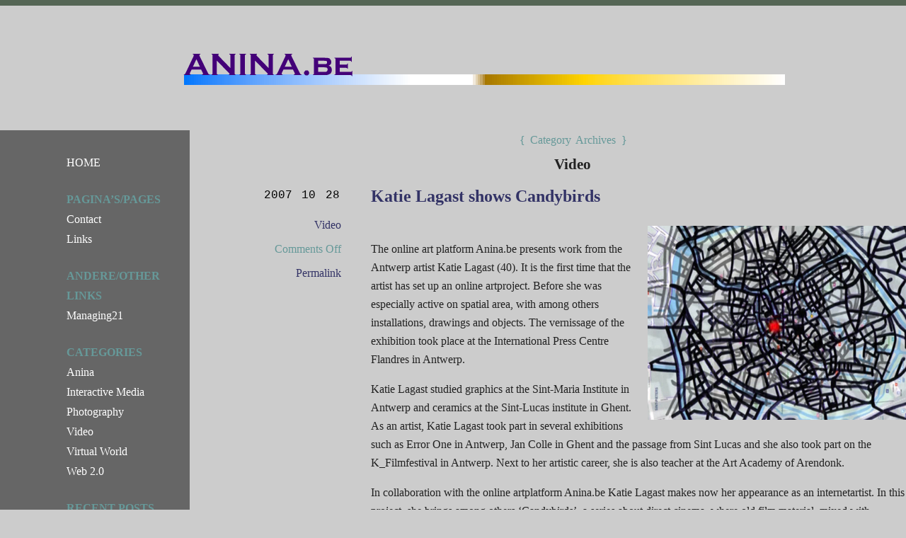

--- FILE ---
content_type: text/html; charset=UTF-8
request_url: https://newsanina.handiginhuis.be/?cat=9
body_size: 30537
content:
<!DOCTYPE html PUBLIC "-//W3C//DTD XHTML 1.0 Strict//EN" "http://www.w3.org/TR/xhtml1/DTD/xhtml1-strict.dtd">
<html xmlns="http://www.w3.org/1999/xhtml">
<head profile="http://gmpg.org/xfn/11">
	<title>   ::  Video</title>
	<meta http-equiv="content-type" content="text/html; charset=UTF-8" />
	<meta name="generator" content="WordPress 6.6.4" /><!-- LEAVE FOR STATS -->
	<meta name="description" content="" />
	<link rel="stylesheet" title="Barthelme" href="https://newsanina.handiginhuis.be/wp-content/themes/Barthelme/style.css" type="text/css" media="all" />
	<link rel="start" href="https://newsanina.handiginhuis.be/" title="" />
	<link rel="alternate" type="application/rss+xml" title=" RSS 2.0 Feed" href="https://newsanina.handiginhuis.be/?feed=rss2" />
	<link rel="alternate" type="application/rss+xml" title=" Comments RSS 2.0 Feed" href="https://newsanina.handiginhuis.be/?feed=comments-rss2" />
	<link rel="pingback" href="https://newsanina.handiginhuis.be/xmlrpc.php" />
		<link rel='archives' title='October 2008' href='https://newsanina.handiginhuis.be/?m=200810' />
	<link rel='archives' title='June 2008' href='https://newsanina.handiginhuis.be/?m=200806' />
	<link rel='archives' title='January 2008' href='https://newsanina.handiginhuis.be/?m=200801' />
	<link rel='archives' title='October 2007' href='https://newsanina.handiginhuis.be/?m=200710' />
	<link rel='archives' title='September 2007' href='https://newsanina.handiginhuis.be/?m=200709' />
	<link rel='archives' title='June 2007' href='https://newsanina.handiginhuis.be/?m=200706' />
	<link rel='archives' title='April 2007' href='https://newsanina.handiginhuis.be/?m=200704' />
	<link rel='archives' title='March 2007' href='https://newsanina.handiginhuis.be/?m=200703' />
	<link rel='archives' title='January 2007' href='https://newsanina.handiginhuis.be/?m=200701' />
	<meta name='robots' content='max-image-preview:large' />
<link rel="alternate" type="application/rss+xml" title=" &raquo; Video Category Feed" href="https://newsanina.handiginhuis.be/?feed=rss2&#038;cat=9" />
<script type="text/javascript">
/* <![CDATA[ */
window._wpemojiSettings = {"baseUrl":"https:\/\/s.w.org\/images\/core\/emoji\/15.0.3\/72x72\/","ext":".png","svgUrl":"https:\/\/s.w.org\/images\/core\/emoji\/15.0.3\/svg\/","svgExt":".svg","source":{"concatemoji":"https:\/\/newsanina.handiginhuis.be\/wp-includes\/js\/wp-emoji-release.min.js?ver=6.6.4"}};
/*! This file is auto-generated */
!function(i,n){var o,s,e;function c(e){try{var t={supportTests:e,timestamp:(new Date).valueOf()};sessionStorage.setItem(o,JSON.stringify(t))}catch(e){}}function p(e,t,n){e.clearRect(0,0,e.canvas.width,e.canvas.height),e.fillText(t,0,0);var t=new Uint32Array(e.getImageData(0,0,e.canvas.width,e.canvas.height).data),r=(e.clearRect(0,0,e.canvas.width,e.canvas.height),e.fillText(n,0,0),new Uint32Array(e.getImageData(0,0,e.canvas.width,e.canvas.height).data));return t.every(function(e,t){return e===r[t]})}function u(e,t,n){switch(t){case"flag":return n(e,"\ud83c\udff3\ufe0f\u200d\u26a7\ufe0f","\ud83c\udff3\ufe0f\u200b\u26a7\ufe0f")?!1:!n(e,"\ud83c\uddfa\ud83c\uddf3","\ud83c\uddfa\u200b\ud83c\uddf3")&&!n(e,"\ud83c\udff4\udb40\udc67\udb40\udc62\udb40\udc65\udb40\udc6e\udb40\udc67\udb40\udc7f","\ud83c\udff4\u200b\udb40\udc67\u200b\udb40\udc62\u200b\udb40\udc65\u200b\udb40\udc6e\u200b\udb40\udc67\u200b\udb40\udc7f");case"emoji":return!n(e,"\ud83d\udc26\u200d\u2b1b","\ud83d\udc26\u200b\u2b1b")}return!1}function f(e,t,n){var r="undefined"!=typeof WorkerGlobalScope&&self instanceof WorkerGlobalScope?new OffscreenCanvas(300,150):i.createElement("canvas"),a=r.getContext("2d",{willReadFrequently:!0}),o=(a.textBaseline="top",a.font="600 32px Arial",{});return e.forEach(function(e){o[e]=t(a,e,n)}),o}function t(e){var t=i.createElement("script");t.src=e,t.defer=!0,i.head.appendChild(t)}"undefined"!=typeof Promise&&(o="wpEmojiSettingsSupports",s=["flag","emoji"],n.supports={everything:!0,everythingExceptFlag:!0},e=new Promise(function(e){i.addEventListener("DOMContentLoaded",e,{once:!0})}),new Promise(function(t){var n=function(){try{var e=JSON.parse(sessionStorage.getItem(o));if("object"==typeof e&&"number"==typeof e.timestamp&&(new Date).valueOf()<e.timestamp+604800&&"object"==typeof e.supportTests)return e.supportTests}catch(e){}return null}();if(!n){if("undefined"!=typeof Worker&&"undefined"!=typeof OffscreenCanvas&&"undefined"!=typeof URL&&URL.createObjectURL&&"undefined"!=typeof Blob)try{var e="postMessage("+f.toString()+"("+[JSON.stringify(s),u.toString(),p.toString()].join(",")+"));",r=new Blob([e],{type:"text/javascript"}),a=new Worker(URL.createObjectURL(r),{name:"wpTestEmojiSupports"});return void(a.onmessage=function(e){c(n=e.data),a.terminate(),t(n)})}catch(e){}c(n=f(s,u,p))}t(n)}).then(function(e){for(var t in e)n.supports[t]=e[t],n.supports.everything=n.supports.everything&&n.supports[t],"flag"!==t&&(n.supports.everythingExceptFlag=n.supports.everythingExceptFlag&&n.supports[t]);n.supports.everythingExceptFlag=n.supports.everythingExceptFlag&&!n.supports.flag,n.DOMReady=!1,n.readyCallback=function(){n.DOMReady=!0}}).then(function(){return e}).then(function(){var e;n.supports.everything||(n.readyCallback(),(e=n.source||{}).concatemoji?t(e.concatemoji):e.wpemoji&&e.twemoji&&(t(e.twemoji),t(e.wpemoji)))}))}((window,document),window._wpemojiSettings);
/* ]]> */
</script>
<style id='wp-emoji-styles-inline-css' type='text/css'>

	img.wp-smiley, img.emoji {
		display: inline !important;
		border: none !important;
		box-shadow: none !important;
		height: 1em !important;
		width: 1em !important;
		margin: 0 0.07em !important;
		vertical-align: -0.1em !important;
		background: none !important;
		padding: 0 !important;
	}
</style>
<link rel='stylesheet' id='wp-block-library-css' href='https://newsanina.handiginhuis.be/wp-includes/css/dist/block-library/style.min.css?ver=6.6.4' type='text/css' media='all' />
<style id='classic-theme-styles-inline-css' type='text/css'>
/*! This file is auto-generated */
.wp-block-button__link{color:#fff;background-color:#32373c;border-radius:9999px;box-shadow:none;text-decoration:none;padding:calc(.667em + 2px) calc(1.333em + 2px);font-size:1.125em}.wp-block-file__button{background:#32373c;color:#fff;text-decoration:none}
</style>
<style id='global-styles-inline-css' type='text/css'>
:root{--wp--preset--aspect-ratio--square: 1;--wp--preset--aspect-ratio--4-3: 4/3;--wp--preset--aspect-ratio--3-4: 3/4;--wp--preset--aspect-ratio--3-2: 3/2;--wp--preset--aspect-ratio--2-3: 2/3;--wp--preset--aspect-ratio--16-9: 16/9;--wp--preset--aspect-ratio--9-16: 9/16;--wp--preset--color--black: #000000;--wp--preset--color--cyan-bluish-gray: #abb8c3;--wp--preset--color--white: #ffffff;--wp--preset--color--pale-pink: #f78da7;--wp--preset--color--vivid-red: #cf2e2e;--wp--preset--color--luminous-vivid-orange: #ff6900;--wp--preset--color--luminous-vivid-amber: #fcb900;--wp--preset--color--light-green-cyan: #7bdcb5;--wp--preset--color--vivid-green-cyan: #00d084;--wp--preset--color--pale-cyan-blue: #8ed1fc;--wp--preset--color--vivid-cyan-blue: #0693e3;--wp--preset--color--vivid-purple: #9b51e0;--wp--preset--gradient--vivid-cyan-blue-to-vivid-purple: linear-gradient(135deg,rgba(6,147,227,1) 0%,rgb(155,81,224) 100%);--wp--preset--gradient--light-green-cyan-to-vivid-green-cyan: linear-gradient(135deg,rgb(122,220,180) 0%,rgb(0,208,130) 100%);--wp--preset--gradient--luminous-vivid-amber-to-luminous-vivid-orange: linear-gradient(135deg,rgba(252,185,0,1) 0%,rgba(255,105,0,1) 100%);--wp--preset--gradient--luminous-vivid-orange-to-vivid-red: linear-gradient(135deg,rgba(255,105,0,1) 0%,rgb(207,46,46) 100%);--wp--preset--gradient--very-light-gray-to-cyan-bluish-gray: linear-gradient(135deg,rgb(238,238,238) 0%,rgb(169,184,195) 100%);--wp--preset--gradient--cool-to-warm-spectrum: linear-gradient(135deg,rgb(74,234,220) 0%,rgb(151,120,209) 20%,rgb(207,42,186) 40%,rgb(238,44,130) 60%,rgb(251,105,98) 80%,rgb(254,248,76) 100%);--wp--preset--gradient--blush-light-purple: linear-gradient(135deg,rgb(255,206,236) 0%,rgb(152,150,240) 100%);--wp--preset--gradient--blush-bordeaux: linear-gradient(135deg,rgb(254,205,165) 0%,rgb(254,45,45) 50%,rgb(107,0,62) 100%);--wp--preset--gradient--luminous-dusk: linear-gradient(135deg,rgb(255,203,112) 0%,rgb(199,81,192) 50%,rgb(65,88,208) 100%);--wp--preset--gradient--pale-ocean: linear-gradient(135deg,rgb(255,245,203) 0%,rgb(182,227,212) 50%,rgb(51,167,181) 100%);--wp--preset--gradient--electric-grass: linear-gradient(135deg,rgb(202,248,128) 0%,rgb(113,206,126) 100%);--wp--preset--gradient--midnight: linear-gradient(135deg,rgb(2,3,129) 0%,rgb(40,116,252) 100%);--wp--preset--font-size--small: 13px;--wp--preset--font-size--medium: 20px;--wp--preset--font-size--large: 36px;--wp--preset--font-size--x-large: 42px;--wp--preset--spacing--20: 0.44rem;--wp--preset--spacing--30: 0.67rem;--wp--preset--spacing--40: 1rem;--wp--preset--spacing--50: 1.5rem;--wp--preset--spacing--60: 2.25rem;--wp--preset--spacing--70: 3.38rem;--wp--preset--spacing--80: 5.06rem;--wp--preset--shadow--natural: 6px 6px 9px rgba(0, 0, 0, 0.2);--wp--preset--shadow--deep: 12px 12px 50px rgba(0, 0, 0, 0.4);--wp--preset--shadow--sharp: 6px 6px 0px rgba(0, 0, 0, 0.2);--wp--preset--shadow--outlined: 6px 6px 0px -3px rgba(255, 255, 255, 1), 6px 6px rgba(0, 0, 0, 1);--wp--preset--shadow--crisp: 6px 6px 0px rgba(0, 0, 0, 1);}:where(.is-layout-flex){gap: 0.5em;}:where(.is-layout-grid){gap: 0.5em;}body .is-layout-flex{display: flex;}.is-layout-flex{flex-wrap: wrap;align-items: center;}.is-layout-flex > :is(*, div){margin: 0;}body .is-layout-grid{display: grid;}.is-layout-grid > :is(*, div){margin: 0;}:where(.wp-block-columns.is-layout-flex){gap: 2em;}:where(.wp-block-columns.is-layout-grid){gap: 2em;}:where(.wp-block-post-template.is-layout-flex){gap: 1.25em;}:where(.wp-block-post-template.is-layout-grid){gap: 1.25em;}.has-black-color{color: var(--wp--preset--color--black) !important;}.has-cyan-bluish-gray-color{color: var(--wp--preset--color--cyan-bluish-gray) !important;}.has-white-color{color: var(--wp--preset--color--white) !important;}.has-pale-pink-color{color: var(--wp--preset--color--pale-pink) !important;}.has-vivid-red-color{color: var(--wp--preset--color--vivid-red) !important;}.has-luminous-vivid-orange-color{color: var(--wp--preset--color--luminous-vivid-orange) !important;}.has-luminous-vivid-amber-color{color: var(--wp--preset--color--luminous-vivid-amber) !important;}.has-light-green-cyan-color{color: var(--wp--preset--color--light-green-cyan) !important;}.has-vivid-green-cyan-color{color: var(--wp--preset--color--vivid-green-cyan) !important;}.has-pale-cyan-blue-color{color: var(--wp--preset--color--pale-cyan-blue) !important;}.has-vivid-cyan-blue-color{color: var(--wp--preset--color--vivid-cyan-blue) !important;}.has-vivid-purple-color{color: var(--wp--preset--color--vivid-purple) !important;}.has-black-background-color{background-color: var(--wp--preset--color--black) !important;}.has-cyan-bluish-gray-background-color{background-color: var(--wp--preset--color--cyan-bluish-gray) !important;}.has-white-background-color{background-color: var(--wp--preset--color--white) !important;}.has-pale-pink-background-color{background-color: var(--wp--preset--color--pale-pink) !important;}.has-vivid-red-background-color{background-color: var(--wp--preset--color--vivid-red) !important;}.has-luminous-vivid-orange-background-color{background-color: var(--wp--preset--color--luminous-vivid-orange) !important;}.has-luminous-vivid-amber-background-color{background-color: var(--wp--preset--color--luminous-vivid-amber) !important;}.has-light-green-cyan-background-color{background-color: var(--wp--preset--color--light-green-cyan) !important;}.has-vivid-green-cyan-background-color{background-color: var(--wp--preset--color--vivid-green-cyan) !important;}.has-pale-cyan-blue-background-color{background-color: var(--wp--preset--color--pale-cyan-blue) !important;}.has-vivid-cyan-blue-background-color{background-color: var(--wp--preset--color--vivid-cyan-blue) !important;}.has-vivid-purple-background-color{background-color: var(--wp--preset--color--vivid-purple) !important;}.has-black-border-color{border-color: var(--wp--preset--color--black) !important;}.has-cyan-bluish-gray-border-color{border-color: var(--wp--preset--color--cyan-bluish-gray) !important;}.has-white-border-color{border-color: var(--wp--preset--color--white) !important;}.has-pale-pink-border-color{border-color: var(--wp--preset--color--pale-pink) !important;}.has-vivid-red-border-color{border-color: var(--wp--preset--color--vivid-red) !important;}.has-luminous-vivid-orange-border-color{border-color: var(--wp--preset--color--luminous-vivid-orange) !important;}.has-luminous-vivid-amber-border-color{border-color: var(--wp--preset--color--luminous-vivid-amber) !important;}.has-light-green-cyan-border-color{border-color: var(--wp--preset--color--light-green-cyan) !important;}.has-vivid-green-cyan-border-color{border-color: var(--wp--preset--color--vivid-green-cyan) !important;}.has-pale-cyan-blue-border-color{border-color: var(--wp--preset--color--pale-cyan-blue) !important;}.has-vivid-cyan-blue-border-color{border-color: var(--wp--preset--color--vivid-cyan-blue) !important;}.has-vivid-purple-border-color{border-color: var(--wp--preset--color--vivid-purple) !important;}.has-vivid-cyan-blue-to-vivid-purple-gradient-background{background: var(--wp--preset--gradient--vivid-cyan-blue-to-vivid-purple) !important;}.has-light-green-cyan-to-vivid-green-cyan-gradient-background{background: var(--wp--preset--gradient--light-green-cyan-to-vivid-green-cyan) !important;}.has-luminous-vivid-amber-to-luminous-vivid-orange-gradient-background{background: var(--wp--preset--gradient--luminous-vivid-amber-to-luminous-vivid-orange) !important;}.has-luminous-vivid-orange-to-vivid-red-gradient-background{background: var(--wp--preset--gradient--luminous-vivid-orange-to-vivid-red) !important;}.has-very-light-gray-to-cyan-bluish-gray-gradient-background{background: var(--wp--preset--gradient--very-light-gray-to-cyan-bluish-gray) !important;}.has-cool-to-warm-spectrum-gradient-background{background: var(--wp--preset--gradient--cool-to-warm-spectrum) !important;}.has-blush-light-purple-gradient-background{background: var(--wp--preset--gradient--blush-light-purple) !important;}.has-blush-bordeaux-gradient-background{background: var(--wp--preset--gradient--blush-bordeaux) !important;}.has-luminous-dusk-gradient-background{background: var(--wp--preset--gradient--luminous-dusk) !important;}.has-pale-ocean-gradient-background{background: var(--wp--preset--gradient--pale-ocean) !important;}.has-electric-grass-gradient-background{background: var(--wp--preset--gradient--electric-grass) !important;}.has-midnight-gradient-background{background: var(--wp--preset--gradient--midnight) !important;}.has-small-font-size{font-size: var(--wp--preset--font-size--small) !important;}.has-medium-font-size{font-size: var(--wp--preset--font-size--medium) !important;}.has-large-font-size{font-size: var(--wp--preset--font-size--large) !important;}.has-x-large-font-size{font-size: var(--wp--preset--font-size--x-large) !important;}
:where(.wp-block-post-template.is-layout-flex){gap: 1.25em;}:where(.wp-block-post-template.is-layout-grid){gap: 1.25em;}
:where(.wp-block-columns.is-layout-flex){gap: 2em;}:where(.wp-block-columns.is-layout-grid){gap: 2em;}
:root :where(.wp-block-pullquote){font-size: 1.5em;line-height: 1.6;}
</style>
<link rel="https://api.w.org/" href="https://newsanina.handiginhuis.be/index.php?rest_route=/" /><link rel="alternate" title="JSON" type="application/json" href="https://newsanina.handiginhuis.be/index.php?rest_route=/wp/v2/categories/9" /><link rel="EditURI" type="application/rsd+xml" title="RSD" href="https://newsanina.handiginhuis.be/xmlrpc.php?rsd" />
<meta name="generator" content="WordPress 6.6.4" />
<style type="text/css" media="all">
/*<![CDATA[*/
/*]]>*/
</style>
</head>
<body>

<div id="wrapper">

	<div id="header" onclick="location.href='https://newsanina.handiginhuis.be/';" style="cursor:pointer;">
		<h1 id="title"><a href="https://newsanina.handiginhuis.be/" title=""></a></h1>
		<p id="description"></p>
	</div><!-- END HEADER -->
<div id="container">
	<div id="content" class="narrowcolumn">


				
		<p class="post-date-single">{ Category Archives }</p>
		<h2 class="post-title-single">Video</h2>		

				
		<div id="post-43" class="post">
			<div class="post-container">
				<div class="post-content">
					<h2 class="post-title"><a href="https://newsanina.handiginhuis.be/?p=43" title="Permalink to Katie Lagast shows Candybirds" rel="bookmark">Katie Lagast shows Candybirds</a></h2>
					<div class="post-entry">
						<p><a href='http://www.anina.handiginhuis.be/archives/67'><img src='http://newsanina.handiginhuis.be/wp-content/uploads/2008/03/beeldperskatie1.jpg' alt='beeldperskatie1.jpg' class="alignright"/></a><br />
The online art platform Anina.be presents work from the Antwerp artist Katie Lagast (40). It is the first time that the artist has set up an online artproject. Before she was especially active on spatial area, with among others installations, drawings and objects. The vernissage of the exhibition took place at the International Press Centre Flandres in Antwerp.
</p>
<p>
Katie Lagast studied graphics at the Sint-Maria Institute in Antwerp and ceramics at the Sint-Lucas institute in Ghent. As an artist, Katie Lagast took part in several exhibitions such as Error One in Antwerp, Jan Colle in Ghent and the passage from Sint Lucas and she also took part on the K_Filmfestival in Antwerp. Next to her artistic career, she is also teacher at the Art Academy of Arendonk.
</p>
<p>
In collaboration with the online artplatform Anina.be Katie Lagast makes now her appearance as an internetartist. In this project, she brings among others &#8216;Candybirds&#8217;, a series about direct cinema, where old film material, mixed with negatives from screen print and packaging foil, forms the basics. This all was put together to a new whole, without making a definite story, making it possible for the visitor to fill it in by himself.
</p>
<p>
Also the artist brings four videoanimations concerning the city. Two of the four copies were shown in one of the Silvertopblocks in Antwerp. In this video the artist starts from street maps and typical city sounds. But also in this project the visitor must participate in the imagery and fill it further in by himself.
</p>
<p>
The exhibition is shown on www.anina.be. There it is also possible to see previous projects from the artplatform.
</p>
<p>
<a href='http://www.anina.handiginhuis.be/archives/67'>Candybirds</a></p>
												<!-- <rdf:RDF xmlns:rdf="http://www.w3.org/1999/02/22-rdf-syntax-ns#"
			xmlns:dc="http://purl.org/dc/elements/1.1/"
			xmlns:trackback="http://madskills.com/public/xml/rss/module/trackback/">
		<rdf:Description rdf:about="https://newsanina.handiginhuis.be/?p=43"
    dc:identifier="https://newsanina.handiginhuis.be/?p=43"
    dc:title="Katie Lagast shows Candybirds"
    trackback:ping="https://newsanina.handiginhuis.be/wp-trackback.php?p=43" />
</rdf:RDF> -->
					</div><!-- END POST-ENTRY -->
				</div><!-- END POST-CONTENT  -->
			</div><!-- END-CONTAINER -->
			<div class="post-header">
				<h3 class="post-date">2007 10 28</h3>
				<p class="post-categories"><a href="https://newsanina.handiginhuis.be/?cat=9" rel="category">Video</a></p>
				<p class="post-comments"><span>Comments Off<span class="screen-reader-text"> on Katie Lagast shows Candybirds</span></span></p>
				<p class="post-permalink"><a href="https://newsanina.handiginhuis.be/?p=43" title="Permalink to Katie Lagast shows Candybirds" rel="permalink">Permalink</a></p>
							</div><!-- END POST-FOOTER -->
		</div><!-- END POST -->

				
		<div id="post-41" class="post">
			<div class="post-container">
				<div class="post-content">
					<h2 class="post-title"><a href="https://newsanina.handiginhuis.be/?p=41" title="Permalink to Anina present Oscarette" rel="bookmark">Anina present Oscarette</a></h2>
					<div class="post-entry">
						<p><a href='http://newsanina.handiginhuis.be/wp-content/uploads/2007/09/sclessoeurs1x.jpg' title='sclessoeurs1x.jpg'><img src='http://newsanina.handiginhuis.be/wp-content/uploads/2007/09/sclessoeurs1x.jpg' alt='sclessoeurs1x.jpg' class="alignright"/></a> The online art project presents the videoproject <a href='http://www.anina.handiginhuis.be/archives/52'>&#8216;Oscarette&#8217;</a> during the months of september and october. It shows the work of four Flemish artists who presents different styles of videos. Participants are Sophie Vanhomwegen, Sara Claes, Nel Aerts and Laure-Anne Jacobs. Oscarette is a forerunner of a larger online video festival in a virtual world that Anina has planned for next year&#8217;s spring. As usal, the vernissage of the exhibition took place  in the International Press Centre Flandres in Antwerp.
</p>
<p>
Sophie Vanhomwegen considers video as the medium in which she can express her creativity the best and where she can experiment with pictures and movements, with their colour and composition. Her videowork forms no aim in itself, but has a small hidden motive. She wants to stimulate specific emotions and ideas at peoples. Sophie Vanhomwegen does not want to propose her opinion or personal knowledge to the viewer, but offers him the freedom to make his own discoveries.
</p>
<p>
<a href='http://newsanina.handiginhuis.be/wp-content/uploads/2007/09/svhsheandher1x.jpg' title='svhsheandher1x.jpg'><img src='http://newsanina.handiginhuis.be/wp-content/uploads/2007/09/svhsheandher1x.jpg' alt='svhsheandher1x.jpg' class="alignright"/></a> Sophie Vanhomwegen studied on the Academy of Ghent and took part in exhibitions such as Kunstbende in Koksijde (2006), Transcript in Koksijde (2006), Xpo KANT in Ghent (2006), Quartier Excentrique in Ghent (2007), Making Movies in Antwerp (2007), Kunstbende in Ghent (2007) en Bastart in Houthalen-Helchteren (2007). During Oscarette she brings the video films &#8216;La Lumière&#8217;, &#8216;She and Her&#8217; and &#8216;Ma Vision sur L&#8217;Art&#8217;.
</p>
<p>
The Belgian photographer Sara Claes presents in association with Liesbeth Marit and Ine Claes a film which was made as a recording of a performance. The performance forms a search in contact, feelings, sense, love and missing. The artist favours the online art direction because the internet brings people together and in the same time creates a more distant manner of communication and viewing at each other. In a certain way, the performance acts is about the forced gathering of people.
</p>
<p>
<a href='http://newsanina.handiginhuis.be/wp-content/uploads/2007/09/nelaerts1x.jpg' title='nelaerts1x.jpg'><img src='http://newsanina.handiginhuis.be/wp-content/uploads/2007/09/nelaerts1x.jpg' alt='nelaerts1x.jpg' class="alignright"/></a>In 2003 Sara Claes successful finished her studies at the Hoge School Sint-Lukas in Brussel. In 2005 en 2006 she did a post-gradual course at the Hoger Instituut voor Schone Kunsten in Antwerp. In 2006 and 2007 she got a grant from the Flemish Community to support her works. Sara Claes participated in different exhibitions in Antwerp, Malines, Dendermonde, Sint-Truiden, Amsterdam and Herford. With Oscarette Sara Claes presents the video &#8216;Les Soeurs&#8217;.
</p>
<p>
Nel Aerts is participating in Oscarette with video-art that in a documentary stuly is zooming in at a fiction like phenomenon. Limited, symmetric cubical forms in a monumental non-space are inhabited by indefinable creatures. It creates a mutual exchange between composition and symmetric en leads to a typical human disorientated feeling. With her camera, Nel Aerts investigates this strange event, asking the question if it is possible to build a livable composition in such an anonymous living accommodation.
</p>
<p>
<a href='http://newsanina.handiginhuis.be/wp-content/uploads/2007/09/lajrainwater1x.jpg' title='lajrainwater1x.jpg'><img src='http://newsanina.handiginhuis.be/wp-content/uploads/2007/09/lajrainwater1x.jpg' alt='lajrainwater1x.jpg' class="alignright"/></a> Nel Aerts studies at the Academie of the Hoge School Ghent, where she is finishing her education bachelor new media. She already participated in different exhibitions and some works of the young artist can be found on the internet. On Oscarette, she is showing the video &#8216;Composition of Inhabitants&#8217;. The music for the video is composed bij Simon Halsberghe.
</p>
<p>
Laure-Anne Jacobs, artist and creator of the project Anina.be, is showing the video&#8217;s &#8216;Rainwater&#8217;, &#8216;Disconnection&#8217; and &#8216;Momento&#8217;. The video&#8217;s are showing details of everyday life and build with these little elements short videostories.
</p>
<p>
Anina.be wants to create an interaction between artists from different disciplines, but also an interaction between the art and the public.
</p>
<p>
<a href='http://www.anina.handiginhuis.be/archives/52'>Oscarette</a></p>
												<!-- <rdf:RDF xmlns:rdf="http://www.w3.org/1999/02/22-rdf-syntax-ns#"
			xmlns:dc="http://purl.org/dc/elements/1.1/"
			xmlns:trackback="http://madskills.com/public/xml/rss/module/trackback/">
		<rdf:Description rdf:about="https://newsanina.handiginhuis.be/?p=41"
    dc:identifier="https://newsanina.handiginhuis.be/?p=41"
    dc:title="Anina present Oscarette"
    trackback:ping="https://newsanina.handiginhuis.be/wp-trackback.php?p=41" />
</rdf:RDF> -->
					</div><!-- END POST-ENTRY -->
				</div><!-- END POST-CONTENT  -->
			</div><!-- END-CONTAINER -->
			<div class="post-header">
				<h3 class="post-date">2007 09 16</h3>
				<p class="post-categories"><a href="https://newsanina.handiginhuis.be/?cat=9" rel="category">Video</a></p>
				<p class="post-comments"><span>Comments Off<span class="screen-reader-text"> on Anina present Oscarette</span></span></p>
				<p class="post-permalink"><a href="https://newsanina.handiginhuis.be/?p=41" title="Permalink to Anina present Oscarette" rel="permalink">Permalink</a></p>
							</div><!-- END POST-FOOTER -->
		</div><!-- END POST -->


		<div class="navigation">
			<div class="alignleft"></div>
			<div class="alignright"></div>
		</div><!-- END NAVIGATION -->


	</div><!-- END CONTENT -->
</div><!-- END CONTAINER  -->

<div id="sidebar">
	<ul>
		<li 
			
		</li>
<li id="text-9" class="widget widget_text">			<div class="textwidget"><a href="http://www.anina.be">HOME</a></div>
		</li>
<li id="text-3" class="widget widget_text"><h2 class="widgettitle">Pagina&#8217;s/Pages</h2>
			<div class="textwidget"><a href="http://anina.handiginhuis.be/contact/">Contact</a>
</p><p>
<a href="http://anina.handiginhuis.be/links/">Links</a></div>
		</li>
<li id="text-2" class="widget widget_text"><h2 class="widgettitle">ANDERE/OTHER LINKS</h2>
			<div class="textwidget"><a href="http://www.managing21.be">Managing21</a></div>
		</li>
<li id="categories-1" class="widget widget_categories"><h2 class="widgettitle">Categories</h2>

			<ul>
					<li class="cat-item cat-item-1"><a href="https://newsanina.handiginhuis.be/?cat=1">Anina</a>
</li>
	<li class="cat-item cat-item-7"><a href="https://newsanina.handiginhuis.be/?cat=7">Interactive Media</a>
</li>
	<li class="cat-item cat-item-6"><a href="https://newsanina.handiginhuis.be/?cat=6">Photography</a>
</li>
	<li class="cat-item cat-item-9 current-cat"><a aria-current="page" href="https://newsanina.handiginhuis.be/?cat=9">Video</a>
</li>
	<li class="cat-item cat-item-10"><a href="https://newsanina.handiginhuis.be/?cat=10">Virtual World</a>
</li>
	<li class="cat-item cat-item-11"><a href="https://newsanina.handiginhuis.be/?cat=11">Web 2.0</a>
</li>
			</ul>

			</li>

		<li id="recent-posts-2" class="widget widget_recent_entries">
		<h2 class="widgettitle">Recent Posts</h2>

		<ul>
											<li>
					<a href="https://newsanina.handiginhuis.be/?p=36">Constantine Ferreo presents a virtual internetparcours on Anina</a>
									</li>
											<li>
					<a href="https://newsanina.handiginhuis.be/?p=33">Anina.be presents photographer Luc Peeters (IPV)</a>
									</li>
											<li>
					<a href="https://newsanina.handiginhuis.be/?p=44">Mediacafé Managing</a>
									</li>
											<li>
					<a href="https://newsanina.handiginhuis.be/?p=43">Katie Lagast shows Candybirds</a>
									</li>
											<li>
					<a href="https://newsanina.handiginhuis.be/?p=41">Anina present Oscarette</a>
									</li>
					</ul>

		</li>
<li id="archives-2" class="widget widget_archive"><h2 class="widgettitle">Archives</h2>

			<ul>
					<li><a href='https://newsanina.handiginhuis.be/?m=200810'>October 2008</a></li>
	<li><a href='https://newsanina.handiginhuis.be/?m=200806'>June 2008</a></li>
	<li><a href='https://newsanina.handiginhuis.be/?m=200801'>January 2008</a></li>
	<li><a href='https://newsanina.handiginhuis.be/?m=200710'>October 2007</a></li>
	<li><a href='https://newsanina.handiginhuis.be/?m=200709'>September 2007</a></li>
	<li><a href='https://newsanina.handiginhuis.be/?m=200706'>June 2007</a></li>
	<li><a href='https://newsanina.handiginhuis.be/?m=200704'>April 2007</a></li>
	<li><a href='https://newsanina.handiginhuis.be/?m=200703'>March 2007</a></li>
	<li><a href='https://newsanina.handiginhuis.be/?m=200701'>January 2007</a></li>
			</ul>

			</li>
<li id="search">
	<h2><label for="s">Search</label></h2>
	<form id="searchform" method="get" action="https://newsanina.handiginhuis.be/">
		<div>
			<input id="s" name="s" type="text" value="" tabindex="1" size="10" />
			<br/>
			<input id="searchsubmit" name="searchsubmit" type="submit" value="Find" tabindex="2" />
		</div>
	</form> 
</li>
	</ul>
</div>

	<div id="footer">
		<p>
			
			&copy; 2026					Powered by <a href="http://managing21.be/" title="WordPress">Managing21</a>
		
					</p>
	</div>

</div><!-- END WRAPPER -->

</body>
</html>

--- FILE ---
content_type: text/css
request_url: https://newsanina.handiginhuis.be/wp-content/themes/Barthelme/style.css
body_size: 7005
content:
/*  
THEME NAME: Barthelme
THEME URI: http://www.plaintxt.org/themes/barthelme/
DESCRIPTION: A minimalist theme where white space and margins can show culture and aestheticism. For WordPress 2.0+. Widgets-friendly.
VERSION: 1.2.2
AUTHOR: Scott Allan Wallick
AUTHOR URI: http://scottwallick.com/
*/
/*
"Barthelme" (C) 2006 Scott Allan Wallick - http://scottwallick.com/ - and distributed under the terms of the GNU General Public License v2
*/
html, body {
	margin: 0;
	padding: 0;
}
body {
	background-color: #ccc;
   border-bottom: solid 6px #565;
	border-top: solid 8px #565;
   	color: #222;
	line-height: 150%;
}
/* GLOBAL ELEMENT COMBINATIONS */
h3.post-date, p.post-date-single, h3#comment-count {
    padding:2px 2px 4px 4px;	
    word-spacing: 0.2em;
}
div.post-header, p.post-date-single, div.post-footer, h3#comment-count, div#sidebar ul li h2 {
	background: #fffff;
	color: #669999;
}
h3.post-date, div.post-entry blockquote, div.post-entry h1, div.post-entry h2, div.post-entry h3, div.post-entry h4, div.post-entry h5, div.post-entry h6, div#sidebar ul li p {
	background: #ccc;
	color: #000000;
}
p.post-date-single, div.post-footer p, h3#comment-count, h4#comment-header, div.nav-left, div.nav-right {
	text-align: center;
}
/* HEADER STUFF */
div#header {
	background: #ccc url(images/titelAninaBE.png);
	color: #ffffff;
	margin: 4em;
	padding: 0em 0 0em 12.8em;

}
h1#title {
   font-size: 2.5em; normal; 'Copperplate Gothic Bold', 'Helvetica', 'sans serif';
	font-weight: normal;
	line-height: normal;
	margin: 0em;
    
}
p#description {
    font-size: 1.2em;
	font-weight: bold;
    color: #333333;
    margin: 0em;
    padding: 2.5em 0 0.0em 0em;
}
/* WRAPPER - CONTAINER - CONTENT STUFF */
div#container, div.post-container {
	float: right;
	width: 98%;
}
div#container { margin: 0 0 0 -20em; }
div.post-container { margin: 0 0 0 -10.5em; }
div.narrowcolumn {
	margin: 0 0 0 19.5em;
	padding: 0 2% 0 -1%;
}
div.widecolumn {
	margin: 0 0 0 19em;
	padding: 0 4% 0 -1%;
}
div.post-content { margin: 0 0 4em 10.5em; }
div.post { clear: both; }
h2.post-title {
	font: 1.2em/bold 'Verdana', 'Trebuchet Ms';
	margin: 0 0 1em 0;
}
h3.post-date {
	font: 1em/normal 'Arial Narrow', 'Andale Mono', 'Courier';
	margin: 0 0 1em 0;
}
div.post-header {
	float: left;
	margin: 0 0 3em 0;
    text-align: right;
	width: 9em;
}
div.post-header p {
	line-height: 165%;
   	margin: 0 0 0.5em 0;
}
p.post-date-single {
	font-size: 1em;
	font-weight: regular;
	margin: 0;
}
h2.post-title-single {
	font-size: 1.3em;
	font-weight: regular;
	margin: 0.3em 0 1em 0;
    text-align: center;
}
div.post-entry p {
	line-height: 165%;
	margin: 1em 0;
}
div.post-entry ul li { list-style: square; }
div.post-entry ul li, div.post-entry ol li { line-height: 150%; }
div.post-entry h1, div.post-entry h2, div.post-entry h3, div.post-entry h4, div.post-entry h5, div.post-entry h6 {
	font-size: 1.3em;
	font-weight: normal;
	margin: 1.2em 0 -0.6em 0;
}
blockquote {
	border-left: 1em solid #cfd5dd;
	font-size: 0.9em;
	padding-left: 1em;
}
div.post-footer {
	border-bottom: 1px solid #888;
	border-top: 1px solid #888;
	font-size: 1em;
	margin: 0 0 3em 0;
	padding: 0.7em 0.2em;
}
div.post-footer p { margin: 0 auto; }
/* COMMENTS STUFF */
h3#comment-count {
	font-size: 0.9em;
	margin: 0;
}
h4#comment-header {
	font-size: 1.6em;
	font-weight: normal;
	margin: 0.1em 0 1em 0;
}
h4#respond {
	font-size: 1.3em;
	font-weight: normal;
	margin: 2em 0 0 0;
}
div.formcontainer p {
	margin: 0.5em 0 1em 0;
}
div#comments ol li {
	background: #f6f7f9;
	color: #111;
	margin: 1em 5%;
	padding: 0.5em 1em;
}
div#comments ol li.alt {
	background: #e7eaed;
	color: #111;
}
div#comments ol li p {
	margin: 0.5em 0;
}
div#comments ol li p.comment-metadata {
	font-size: 0.9em;
}
/* SIDEBAR STUFF */
div#sidebar {
	float: left;
    background: #666666;
    padding: 8px 6px 6px 6px;
	 width: 16em;
}
div#sidebar ul {
	margin: 0 1.5em 0 3em;
   background: #666666;
	padding: 1;
}
div#sidebar ul li {
	font-size: 1em;
	line-height: 175%;
    background: #666666;
	list-style: none;
	margin: 0 0 1.5em 0;
	padding: 0;
}
div#sidebar ul li h2 {
	font-size: 1em;
    background: #666666;
	margin: 0;
	text-transform: uppercase;
}
div#sidebar ul li p, div#sidebar ul li ul, div#sidebar ul li ul li {
	margin: 0;
   background: #666666;
	padding: 0;
}
div#sidebar ul li ul li ul li {
    background: #666666;
	font-size: 0.9em;
	margin: 0 0 0 1em;
}
/* FOOTER STUFF */
div#footer {
	background: #ccc;
	clear: both;
	color: #666666;
	padding: 5em 0 1em 3em;
}
div#footer p {
	font-size: 0.9em;
	margin: 0;
}
/* GLOBAL ALIGNMENT AND MISC ELEMENTS */
div.navigation {
	clear: both;
	font-size: 1em;
	font-weight: bold;
	text-transform: uppercase;
	width: 100%;
}
div.nav-left, div.nav-right {
	margin: 0 auto;
	width: 49%;
}
.alignleft, div.nav-left { float: left; }
.alignright, div.nav-right  { float: right; }
abbr, acronym {
	border-bottom: 1px dotted #546188;
	cursor: help;
}
code, pre {
	font: 1em/normal "courier new", courier, monospace;
}
.clearer {
	clear: both;
	height: 0;
}
/* IMAGE ELEMENTS, INCLUDING LINKS */
img { border: none; }
div#content img.center {
	display: block;
	margin: 0.4em auto;
}
div#content img.alignright { margin: 0.4em 0 0.4em 1.1em }
div#content img.alignleft { margin: 0.4em 1.1em 0.4em 0; }
/* FORMS FOR COMMENTS AND SEARCH / INCLUDES STYLES FOR THE WP-CONTACTFORM PLUGIN */
form {
	margin: 0.3em 0 0 0;
	padding: 0;
}
input#s {
	margin: 0 0 0.4em 0;
	padding: 0.2em;
	width: 70%;
}
textarea {
	height: 13em;
	overflow: auto;
	width: 66%;
}
input#searchsubmit, input#submit { border: 1px outset #999; }
input#s, input#author, input#email, input#url { width: 66%; }
input#s, input#author, input#email, input#url, textarea {
	border: 1px inset #999;
	padding: 0.2em;
}
div.formcontainer {
	font-size: 1em;
	margin: 0 0 3em 0;
	width: 100%;
}
div.formright, div.formleft {
	display: inline;
	float: left;
	margin: 0 0 0.5em 0;
}
div.formleft {
	clear: both;
	text-align: right;
	width: 15%;
	margin: 0 2% 0 0;
}
div.formright { width: 80%; }
/* LINK STYLES */
div#header a, div#header a:active, div#header a:link, div#header a:visited {
	color: #333366;
	text-decoration: none;
}
div#header a:hover {
	color: #333366;
}
div#content a, div#content a:active, div#content a:link, div#content a:visited {
	color: #333366;
	background: #ccc;
}
div#content a:hover {
	color: #333366;
	background: #ccc;
}
div.post-header a, h2.post-title a {
    color: #000000;
    background: #ccc;	
    text-decoration: none;
}
div.post-footer a {
	background: #ccc;
	color: #888;
}
div#sidebar a, div#sidebar a:active, div#sidebar a:link, div#sidebar a:visited {
	background: #666666;
	color: #ffffff;
	text-decoration: none;
}
div#sidebar a:hover {
	background: #666666;
	color: #999999;
	text-decoration: underline;
}
div#footer a, div#footer a:active, div#footer a:link, div#footer a:visited {
	background: #ccc;
	color: #666666;
}
div#footer a:hover {
	background: #ccc;
	color: #333366;
	text-decoration: none;
}



